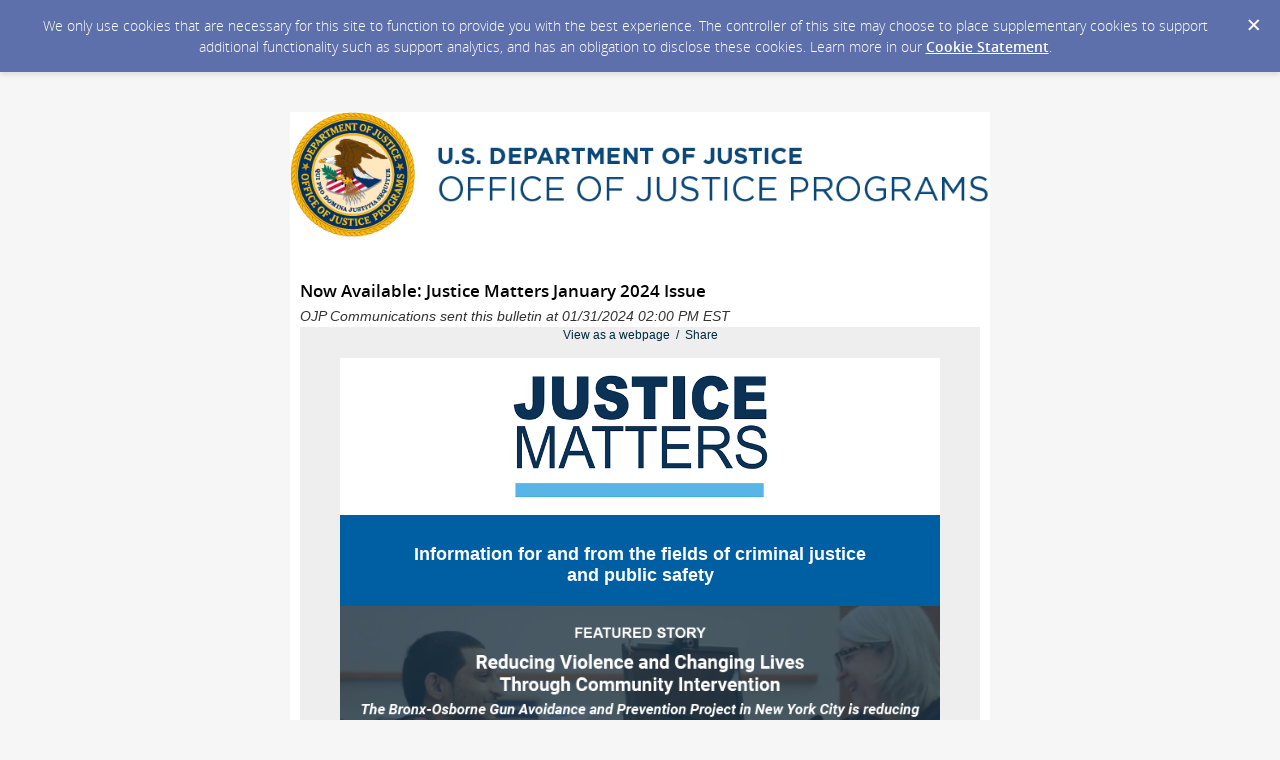

--- FILE ---
content_type: text/html; charset=utf-8
request_url: https://content.govdelivery.com/accounts/USDOJOJP_COMMS/bulletins/385f21d
body_size: 8553
content:
<!DOCTYPE html PUBLIC "-//W3C//DTD XHTML 1.0 Transitional//EN" "http://www.w3.org/TR/xhtml1/DTD/xhtml1-transitional.dtd">
<html lang='en' xml:lang='en' xmlns='http://www.w3.org/1999/xhtml'>
<head>
<title>
Now Available: Justice Matters January 2024 Issue

</title>
<link rel="shortcut icon" type="image/x-icon" href="https://content.govdelivery.com/assets/favicon-5157a809024b7dd3d618037af637e21a7603480a4a045b7714038e6fe99c5698.ico" />
<link href='https://content.govdelivery.com/accounts/USDOJOJP_COMMS/bulletins/385f21d' rel='canonical' />
<meta content='text/html; charset=UTF-8' />
<meta content='width=device-width, initial-scale=1.0' name='viewport' />
<meta content='telephone=no' name='format-detection' />
<meta content='Now Available: Justice Matters January 2024 Issue' property='og:title' />
<meta content='article' property='og:type' />
<meta content='OJP Communications' property='og:site_name' />
<meta content='210315575371' property='fb:app_id' />

<link rel="stylesheet" media="screen" href="https://content.govdelivery.com/assets/subscriber-dd0f7ed22f27c2331fabc141fdcfdcedc785de95a5ec61accaa0180d2471bd01.css" />
<link rel="stylesheet" media="screen" href="https://content.govdelivery.com/accounts/USDOJOJP_COMMS/style.css?v=1423094634" />
<script src="https://content.govdelivery.com/assets/Public-7afc95856fc164efa8e4ec6d13aafeb589d0db33fa242a5e020fc9d3c5a3be3b.js"></script>
<script src="https://content.govdelivery.com/assets/controller_manifests/AccountBulletins-657e7a53ede15079b709228c79ffad2c1791c5dc6e49790f05ab8a18a96b9bc8.js"></script>

<meta name="viewport" content="initial-scale=1.0">
<meta name="format-detection" content="telephone=no">
<!--[if (gte mso 9)|(IE)]>
  <style type="text/css">
      table {border-collapse: collapse;}
  </style>
  <![endif]-->
<style type="text/css">
  /* Make columns expand to 100% on small screens */
  @media only screen and (max-width: 480px) {
    .abe-column-block {
      min-width: 100%;
    }
  }
  /* Disables Apple clients adding blue color and underline to links and other text */
  a[x-apple-data-detectors] {
    color: inherit !important;
    text-decoration: none !important;
    font-size: inherit !important;
    font-family: inherit !important;
    font-weight: inherit !important;
    line-height: inherit !important;
  }
</style>


</head>
<body id='shared_bulletin' style='margin:0;padding:0;margin:0;padding:0;width:100% !important;'>
<a id='gd_top' name='gd_top'></a>

<div class='wide' id='page_margins'>
<main id='page'>
<article>
<div class='account_banner'>
<div class='qs_banner'>
<a href='https://ojp.gov/' rel='noopener noreferrer' target='_blank'>
<img alt='Office of Justice Programs' src='/system/images/97958/original/OJPseal_lockup_Gotham_color.png?1710871290' />
</a>
</div>

</div>
<div class='bulletin_display' id='bulletin_content'>
<h1 class='bulletin_subject'>Now Available: Justice Matters January 2024 Issue</h1>
<span class='dateline rs_skip'>OJP Communications sent this bulletin at 01/31/2024 02:00 PM EST</span>
<div class='bulletin_header rs_skip' id='bulletin_header'></div>
<div class='bulletin_body' id='bulletin_body'><table width="100%" cellpadding="0" cellspacing="0" border="0" align="center" class="gd_tbl_wrap"><tr><td style="background-color: #EEEEEE; margin: 0; padding: 0; width: 100% !important" bgcolor="#EEEEEE">
<table id="flexible-abe-main-table" width="100%" align="center" border="0" cellpadding="0" cellspacing="0" style="-webkit-text-size-adjust: 100%; -ms-text-size-adjust: 100%; border-spacing: 0; mso-table-lspace: 0pt; mso-table-rspace: 0pt; padding-top: 20px; padding-bottom: 20px;">
  <tr>
    <td style="-webkit-text-size-adjust: 100%; -ms-text-size-adjust: 100%; mso-table-lspace: 0pt; mso-table-rspace: 0pt;"></td>
    <!-- centered column -->
    <td style="-webkit-text-size-adjust: 100%; -ms-text-size-adjust: 100%; mso-table-lspace: 0pt; mso-table-rspace: 0pt;">
<!--[if (gte mso 9)|(IE)]>
  <table width="600" align="center" border="0" cellpadding="0" cellspacing="0">
    <tr>
      <td>
<![endif]-->
<div class="abe-section-block" data-block-type="FancyBlockSection" data-block-id="107739237">
  <table class="abe-section-table" width="100%" align="center" border="0" cellpadding="0" cellspacing="0" role="presentation" style="max-width: 600px; -webkit-text-size-adjust: 100%; -ms-text-size-adjust: 100%; border-spacing: 0; mso-table-lspace: 0pt; mso-table-rspace: 0pt;">
    <tr id="abe-section-row-e2d7f2d2-2f06-472f-bb6b-5660c80b681e" class="abe-section-row" style="background-color: #EEEEEE;" bgcolor="#EEEEEE">
      <td style="text-align: center; vertical-align: top; font-size: 0; -webkit-text-size-adjust: 100%; -ms-text-size-adjust: 100%; mso-table-lspace: 0pt; mso-table-rspace: 0pt;" align="center" valign="top">
        <!--[if (gte mso 9)|(IE)]>
  <table width="100%" align="center" border="0" cellpadding="0" cellspacing="0" style="-webkit-text-size-adjust: 100%; -ms-text-size-adjust: 100%; border-spacing: 0; mso-table-lspace: 0pt; mso-table-rspace: 0pt;">
    <tr>
<![endif]-->
<!--[if (gte mso 9)|(IE)]>
  <td width="600" valign="top" id="abe-column-block-dbb669c5-486d-40fc-8abd-a20122f95716-outlook-only" class="abe-column-block-outlook-only" style="-webkit-text-size-adjust: 100%; -ms-text-size-adjust: 100%; mso-table-lspace: 0pt; mso-table-rspace: 0pt;">
<![endif]-->
<div id="abe-column-block-dbb669c5-486d-40fc-8abd-a20122f95716" class="abe-column-block" data-block-type="FancyBlockColumn" data-block-id="107739238" style="width: 100%; box-sizing: border-box; display: inline-block; font-size: 16px; vertical-align: top;">
  <table width="100%" align="center" border="0" cellpadding="0" cellspacing="0" role="presentation" style="table-layout: fixed; overflow-wrap: break-word; word-wrap: break-word; text-align: left; -webkit-text-size-adjust: 100%; -ms-text-size-adjust: 100%; border-spacing: 0; mso-table-lspace: 0pt; mso-table-rspace: 0pt;">
    <tr>
      <td class="abe-column-block-padding" id="abe-column-block-dbb669c5-486d-40fc-8abd-a20122f95716-padding" style="-webkit-text-size-adjust: 100%; -ms-text-size-adjust: 100%; mso-table-lspace: 0pt; mso-table-rspace: 0pt; padding: 0px 15px 15px;"><p style="-webkit-text-size-adjust: 100%; -ms-text-size-adjust: 100%; line-height: 1.4; color: #002d3f; font-size: 12px; text-align: center; font-family: arial, helvetica, sans-serif; margin: 0 0 0px;" align="center"><a href="https://content.govdelivery.com/accounts/USDOJOJP_COMMS/bulletins/385f21d" target="_blank" rel="noopener" style="-webkit-text-size-adjust: 100%; -ms-text-size-adjust: 100%; color: #002d3f;">View as a webpage  /  Share</a></p></td>
    </tr>
  </table>
</div>
<!--[if (gte mso 9)|(IE)]>
  </td>
<![endif]-->
<!--[if (gte mso 9)|(IE)]>
  </tr>
  </table>
<![endif]-->
      </td>
    </tr>
  </table>
</div>
<!--[if (gte mso 9)|(IE)]>
      </td>
    </tr>
  </table>
<![endif]-->
<!--[if (gte mso 9)|(IE)]>
  <table width="600" align="center" border="0" cellpadding="0" cellspacing="0">
    <tr>
      <td>
<![endif]-->
<div class="abe-section-block" data-block-type="FancyBlockSection" data-block-id="107739400">
  <table class="abe-section-table" width="100%" align="center" border="0" cellpadding="0" cellspacing="0" role="presentation" style="max-width: 600px; -webkit-text-size-adjust: 100%; -ms-text-size-adjust: 100%; border-spacing: 0; mso-table-lspace: 0pt; mso-table-rspace: 0pt;">
    <tr id="abe-section-row-a0bab328-4e4b-4f0e-b5cf-f005ba8d140a" class="abe-section-row" style="background-color: #FFFFFF;" bgcolor="#FFFFFF">
      <td style="text-align: center; vertical-align: top; font-size: 0; -webkit-text-size-adjust: 100%; -ms-text-size-adjust: 100%; mso-table-lspace: 0pt; mso-table-rspace: 0pt;" align="center" valign="top">
        <!--[if (gte mso 9)|(IE)]>
  <table width="100%" align="center" border="0" cellpadding="0" cellspacing="0" style="-webkit-text-size-adjust: 100%; -ms-text-size-adjust: 100%; border-spacing: 0; mso-table-lspace: 0pt; mso-table-rspace: 0pt;">
    <tr>
<![endif]-->
<!--[if (gte mso 9)|(IE)]>
  <td width="600" valign="top" id="abe-column-block-a94a1417-5abc-4698-b730-47a3927cb41b-outlook-only" class="abe-column-block-outlook-only" style="-webkit-text-size-adjust: 100%; -ms-text-size-adjust: 100%; mso-table-lspace: 0pt; mso-table-rspace: 0pt;">
<![endif]-->
<div id="abe-column-block-a94a1417-5abc-4698-b730-47a3927cb41b" class="abe-column-block" data-block-type="FancyBlockColumn" data-block-id="107739401" style="width: 100%; box-sizing: border-box; display: inline-block; font-size: 16px; vertical-align: top;">
  <table width="100%" align="center" border="0" cellpadding="0" cellspacing="0" role="presentation" style="table-layout: fixed; overflow-wrap: break-word; word-wrap: break-word; text-align: left; -webkit-text-size-adjust: 100%; -ms-text-size-adjust: 100%; border-spacing: 0; mso-table-lspace: 0pt; mso-table-rspace: 0pt;">
    <tr>
      <td class="abe-column-block-padding" id="abe-column-block-a94a1417-5abc-4698-b730-47a3927cb41b-padding" style="-webkit-text-size-adjust: 100%; -ms-text-size-adjust: 100%; mso-table-lspace: 0pt; mso-table-rspace: 0pt; padding: 0px;"><table width="100%" border="0" cellspacing="0" cellpadding="0" style="-webkit-text-size-adjust: 100%; -ms-text-size-adjust: 100%; border-spacing: 0; mso-table-lspace: 0pt; mso-table-rspace: 0pt;"><tr><td align="center" style="-webkit-text-size-adjust: 100%; -ms-text-size-adjust: 100%; mso-table-lspace: 0pt; mso-table-rspace: 0pt;"><img class="govd_template_image" src="https://content.govdelivery.com/attachments/fancy_images/USDOJOJP_COMMS/2023/07/7920575/jm_original.png" style="width: 600px; height: auto; -ms-interpolation-mode: bicubic; line-height: 1; outline: none; text-decoration: none; max-width: 100%; border: none;" alt="Justice Matters" width="600" height="157"></td></tr></table></td>
    </tr>
  </table>
</div>
<!--[if (gte mso 9)|(IE)]>
  </td>
<![endif]-->
<!--[if (gte mso 9)|(IE)]>
  </tr>
  </table>
<![endif]-->
      </td>
    </tr>
  </table>
</div>
<!--[if (gte mso 9)|(IE)]>
      </td>
    </tr>
  </table>
<![endif]-->
<!--[if (gte mso 9)|(IE)]>
  <table width="600" align="center" border="0" cellpadding="0" cellspacing="0">
    <tr>
      <td>
<![endif]-->
<div class="abe-section-block" data-block-type="FancyBlockSection" data-block-id="107739403">
  <table class="abe-section-table" width="100%" align="center" border="0" cellpadding="0" cellspacing="0" role="presentation" style="max-width: 600px; -webkit-text-size-adjust: 100%; -ms-text-size-adjust: 100%; border-spacing: 0; mso-table-lspace: 0pt; mso-table-rspace: 0pt;">
    <tr id="abe-section-row-b4df73f4-3560-451e-83af-96f851505009" class="abe-section-row" style="background-color: #FFFFFF;" bgcolor="#FFFFFF">
      <td style="text-align: center; vertical-align: top; font-size: 0; -webkit-text-size-adjust: 100%; -ms-text-size-adjust: 100%; mso-table-lspace: 0pt; mso-table-rspace: 0pt;" align="center" valign="top">
        <!--[if (gte mso 9)|(IE)]>
  <table width="100%" align="center" border="0" cellpadding="0" cellspacing="0" style="-webkit-text-size-adjust: 100%; -ms-text-size-adjust: 100%; border-spacing: 0; mso-table-lspace: 0pt; mso-table-rspace: 0pt;">
    <tr>
<![endif]-->
<!--[if (gte mso 9)|(IE)]>
  <td width="600" valign="top" id="abe-column-block-6184ddf8-9947-43bd-b35a-8d5f24ede449-outlook-only" class="abe-column-block-outlook-only" style="-webkit-text-size-adjust: 100%; -ms-text-size-adjust: 100%; mso-table-lspace: 0pt; mso-table-rspace: 0pt; background-color: #005ea2;" bgcolor="#005ea2">
<![endif]-->
<div id="abe-column-block-6184ddf8-9947-43bd-b35a-8d5f24ede449" class="abe-column-block" data-block-type="FancyBlockColumn" data-block-id="107739404" style="width: 100%; box-sizing: border-box; display: inline-block; font-size: 16px; vertical-align: top; background-color: #005ea2;">
  <table width="100%" align="center" border="0" cellpadding="0" cellspacing="0" role="presentation" style="table-layout: fixed; overflow-wrap: break-word; word-wrap: break-word; text-align: left; -webkit-text-size-adjust: 100%; -ms-text-size-adjust: 100%; border-spacing: 0; mso-table-lspace: 0pt; mso-table-rspace: 0pt;">
    <tr>
      <td class="abe-column-block-padding" id="abe-column-block-6184ddf8-9947-43bd-b35a-8d5f24ede449-padding" style="-webkit-text-size-adjust: 100%; -ms-text-size-adjust: 100%; mso-table-lspace: 0pt; mso-table-rspace: 0pt; padding: 20px;"><h1 style="text-align: center; line-height: 1.2; color: #ffffff; font-size: 18px; font-family: arial, helvetica, sans-serif; margin: 0 0 0px;" align="center">Information for and from the fields of criminal justice <br>and public safety</h1></td>
    </tr>
  </table>
</div>
<!--[if (gte mso 9)|(IE)]>
  </td>
<![endif]-->
<!--[if (gte mso 9)|(IE)]>
  </tr>
  </table>
<![endif]-->
      </td>
    </tr>
  </table>
</div>
<!--[if (gte mso 9)|(IE)]>
      </td>
    </tr>
  </table>
<![endif]-->
<!--[if (gte mso 9)|(IE)]>
  <table width="600" align="center" border="0" cellpadding="0" cellspacing="0">
    <tr>
      <td>
<![endif]-->
<div class="abe-section-block" data-block-type="FancyBlockSection" data-block-id="107739406">
  <table class="abe-section-table" width="100%" align="center" border="0" cellpadding="0" cellspacing="0" role="presentation" style="max-width: 600px; -webkit-text-size-adjust: 100%; -ms-text-size-adjust: 100%; border-spacing: 0; mso-table-lspace: 0pt; mso-table-rspace: 0pt;">
    <tr id="abe-section-row-e94bfd19-57a7-43d0-927e-661768dc4b4b" class="abe-section-row" style="background-color: #FFFFFF;" bgcolor="#FFFFFF">
      <td style="text-align: center; vertical-align: top; font-size: 0; -webkit-text-size-adjust: 100%; -ms-text-size-adjust: 100%; mso-table-lspace: 0pt; mso-table-rspace: 0pt;" align="center" valign="top">
        <!--[if (gte mso 9)|(IE)]>
  <table width="100%" align="center" border="0" cellpadding="0" cellspacing="0" style="-webkit-text-size-adjust: 100%; -ms-text-size-adjust: 100%; border-spacing: 0; mso-table-lspace: 0pt; mso-table-rspace: 0pt;">
    <tr>
<![endif]-->
<!--[if (gte mso 9)|(IE)]>
  <td width="600" valign="top" id="abe-column-block-dd08a740-80a4-45bb-abe4-dbb1dc59ad1c-outlook-only" class="abe-column-block-outlook-only" style="-webkit-text-size-adjust: 100%; -ms-text-size-adjust: 100%; mso-table-lspace: 0pt; mso-table-rspace: 0pt;">
<![endif]-->
<div id="abe-column-block-dd08a740-80a4-45bb-abe4-dbb1dc59ad1c" class="abe-column-block" data-block-type="FancyBlockColumn" data-block-id="107739407" style="width: 100%; box-sizing: border-box; display: inline-block; font-size: 16px; vertical-align: top;">
  <table width="100%" align="center" border="0" cellpadding="0" cellspacing="0" role="presentation" style="table-layout: fixed; overflow-wrap: break-word; word-wrap: break-word; text-align: left; -webkit-text-size-adjust: 100%; -ms-text-size-adjust: 100%; border-spacing: 0; mso-table-lspace: 0pt; mso-table-rspace: 0pt;">
    <tr>
      <td class="abe-column-block-padding" id="abe-column-block-dd08a740-80a4-45bb-abe4-dbb1dc59ad1c-padding" style="-webkit-text-size-adjust: 100%; -ms-text-size-adjust: 100%; mso-table-lspace: 0pt; mso-table-rspace: 0pt; padding: 0px 0px 30px;"><a href="https://bja.ojp.gov/news/feature-stories/reducing-violence-and-changing-lives-through-community-intervention?utm_campaign=justice_matters_newsletter&amp;utm_content=jan_2024&amp;utm_medium=email&amp;utm_source=govdelivery" target="_blank" rel="noopener noreferrer" style="-webkit-text-size-adjust: 100%; -ms-text-size-adjust: 100%;"><img class="govd_template_image" src="https://content.govdelivery.com/attachments/fancy_images/USDOJOJP_COMMS/2024/01/8853682/news-feature-story-updated_original.png" style="width: 600px; height: auto; -ms-interpolation-mode: bicubic; line-height: 1; outline: none; text-decoration: none; max-width: 100%; border: none;" alt="New Feature Stoy: Reducing violence and Changing lives through community intervention" width="600" height="219"></a></td>
    </tr>
  </table>
</div>
<!--[if (gte mso 9)|(IE)]>
  </td>
<![endif]-->
<!--[if (gte mso 9)|(IE)]>
  </tr>
  </table>
<![endif]-->
      </td>
    </tr>
  </table>
</div>
<!--[if (gte mso 9)|(IE)]>
      </td>
    </tr>
  </table>
<![endif]-->
<!--[if (gte mso 9)|(IE)]>
  <table width="600" align="center" border="0" cellpadding="0" cellspacing="0">
    <tr>
      <td>
<![endif]-->
<div class="abe-section-block" data-block-type="FancyBlockSection" data-block-id="107739409">
  <table class="abe-section-table" width="100%" align="center" border="0" cellpadding="0" cellspacing="0" role="presentation" style="max-width: 600px; -webkit-text-size-adjust: 100%; -ms-text-size-adjust: 100%; border-spacing: 0; mso-table-lspace: 0pt; mso-table-rspace: 0pt;">
    <tr id="abe-section-row-cb8ce24a-63f6-413e-bdcb-6d8c7cfc7a63" class="abe-section-row" style="background-color: #FFFFFF;" bgcolor="#FFFFFF">
      <td style="text-align: center; vertical-align: top; font-size: 0; -webkit-text-size-adjust: 100%; -ms-text-size-adjust: 100%; mso-table-lspace: 0pt; mso-table-rspace: 0pt;" align="center" valign="top">
        <!--[if (gte mso 9)|(IE)]>
  <table width="100%" align="center" border="0" cellpadding="0" cellspacing="0" style="-webkit-text-size-adjust: 100%; -ms-text-size-adjust: 100%; border-spacing: 0; mso-table-lspace: 0pt; mso-table-rspace: 0pt;">
    <tr>
<![endif]-->
<!--[if (gte mso 9)|(IE)]>
  <td width="300" valign="top" id="abe-column-block-8581d3b1-a7f1-47c3-8f23-f257ce1847a4-outlook-only" class="abe-column-block-outlook-only" style="-webkit-text-size-adjust: 100%; -ms-text-size-adjust: 100%; mso-table-lspace: 0pt; mso-table-rspace: 0pt;">
<![endif]-->
<div id="abe-column-block-8581d3b1-a7f1-47c3-8f23-f257ce1847a4" class="abe-column-block" data-block-type="FancyBlockColumn" data-block-id="107739410" style="width: 300px; box-sizing: border-box; display: inline-block; font-size: 16px; vertical-align: top;">
  <table width="100%" align="center" border="0" cellpadding="0" cellspacing="0" role="presentation" style="table-layout: fixed; overflow-wrap: break-word; word-wrap: break-word; text-align: left; -webkit-text-size-adjust: 100%; -ms-text-size-adjust: 100%; border-spacing: 0; mso-table-lspace: 0pt; mso-table-rspace: 0pt;">
    <tr>
      <td class="abe-column-block-padding" id="abe-column-block-8581d3b1-a7f1-47c3-8f23-f257ce1847a4-padding" style="-webkit-text-size-adjust: 100%; -ms-text-size-adjust: 100%; mso-table-lspace: 0pt; mso-table-rspace: 0pt; padding: 20px;">
<h1 style="line-height: 1.2; font-family: arial, helvetica, sans-serif; font-size: 14px; color: #000000; text-align: left; margin: 0 0 0px;" align="left">FROM THE DESK OF BJA</h1>
<p style="-webkit-text-size-adjust: 100%; -ms-text-size-adjust: 100%; line-height: 1.4; font-family: arial, helvetica, sans-serif; font-size: 12px; color: #000000; text-align: left; margin: 0 0 10px;" align="left"> </p>
<table class="gd_combo_table" width="100%" border="0" cellpadding="0" cellspacing="0" style="-webkit-text-size-adjust: 100%; -ms-text-size-adjust: 100%; border-spacing: 0; mso-table-lspace: 0pt; mso-table-rspace: 0pt; table-layout: fixed; overflow-wrap: break-word;">
  <tr style="vertical-align: top;">
    <td style="-webkit-text-size-adjust: 100%; -ms-text-size-adjust: 100%; mso-table-lspace: 0pt; mso-table-rspace: 0pt;">
      <img class="govd_template_image" src="https://content.govdelivery.com/attachments/fancy_images/USDOJOJP_COMMS/2024/01/8845945/news-browning_original.png" style="width: 75px; height: auto; float: right; -ms-interpolation-mode: bicubic; line-height: 1; outline: none; text-decoration: none; max-width: 100%; border: none;" alt="BJA Staff - Browning" width="75" height="72" align="right" hspace="7">
      <p style="-webkit-text-size-adjust: 100%; -ms-text-size-adjust: 100%; line-height: 1.4; font-family: arial, helvetica, sans-serif; font-size: 12px; color: #000000; text-align: left; margin: 0 0 10px;" align="left">Providing support for community violence intervention programs that contribute to the reduction and prevention of future community-based violence is a priority for the Bureau of Justice Assistance and the Office of Justice Programs.</p>
    </td>
  </tr>
</table>
<table class="govd_button" width="100%" border="0" cellpadding="0" cellspacing="0" style="-webkit-text-size-adjust: 100%; -ms-text-size-adjust: 100%; border-spacing: 0; mso-table-lspace: 0pt; mso-table-rspace: 0pt;"><tbody><tr><td style="-webkit-text-size-adjust: 100%; -ms-text-size-adjust: 100%; mso-table-lspace: 0pt; mso-table-rspace: 0pt; padding-top: 1em; padding-bottom: 10px;"><table border="0" cellpadding="0" cellspacing="0" style="float: left; -webkit-text-size-adjust: 100%; -ms-text-size-adjust: 100%; border-spacing: 0; mso-table-lspace: 0pt; mso-table-rspace: 0pt;" align="left"><tbody><tr><td class="govd_button" style="-webkit-text-size-adjust: 100%; -ms-text-size-adjust: 100%; mso-table-lspace: 0pt; mso-table-rspace: 0pt; background-color: #face00; border-radius: 0px; text-align: center; display: inline-block; overflow-wrap: break-word; word-wrap: break-word; -ms-word-break: break-all; word-break: break-word; padding: 10px 20px; border: none;" align="center" bgcolor="#face00"><a href="https://bja.ojp.gov/news/justice-matters/desk-bja-january-2024?utm_campaign=justice_matters_newsletter&amp;utm_content=jan_2024&amp;utm_medium=email&amp;utm_source=govdelivery" target="_blank" rel="noopener noreferrer" style="-webkit-text-size-adjust: 100%; -ms-text-size-adjust: 100%; text-decoration: none !important;"><strong style="font-family: arial, helvetica, sans-serif; font-size: 12px; color: #000000; text-decoration: none;">Learn More</strong></a></td></tr></tbody></table></td></tr></tbody></table>
</td>
    </tr>
  </table>
</div>
<!--[if (gte mso 9)|(IE)]>
  </td>
<![endif]-->
<!--[if (gte mso 9)|(IE)]>
  <td width="300" valign="top" id="abe-column-block-6d12fd4b-6dc7-4169-9ecc-c29f8a02e222-outlook-only" class="abe-column-block-outlook-only" style="-webkit-text-size-adjust: 100%; -ms-text-size-adjust: 100%; mso-table-lspace: 0pt; mso-table-rspace: 0pt; background-color: #002d3f;" bgcolor="#002d3f">
<![endif]-->
<div id="abe-column-block-6d12fd4b-6dc7-4169-9ecc-c29f8a02e222" class="abe-column-block" data-block-type="FancyBlockColumn" data-block-id="107739414" style="width: 300px; box-sizing: border-box; display: inline-block; font-size: 16px; vertical-align: top; background-color: #002d3f;">
  <table width="100%" align="center" border="0" cellpadding="0" cellspacing="0" role="presentation" style="table-layout: fixed; overflow-wrap: break-word; word-wrap: break-word; text-align: left; -webkit-text-size-adjust: 100%; -ms-text-size-adjust: 100%; border-spacing: 0; mso-table-lspace: 0pt; mso-table-rspace: 0pt;">
    <tr>
      <td class="abe-column-block-padding" id="abe-column-block-6d12fd4b-6dc7-4169-9ecc-c29f8a02e222-padding" style="-webkit-text-size-adjust: 100%; -ms-text-size-adjust: 100%; mso-table-lspace: 0pt; mso-table-rspace: 0pt; padding: 20px;">
<h1 style="line-height: 1.2; color: #ffffff; font-family: arial, helvetica, sans-serif; font-size: 14px; text-align: left; margin: 0 0 0px;" align="left">SUCCESS SPOTLIGHT</h1>
<h2 style="line-height: 1.2; color: #ffffff; font-family: arial, helvetica, sans-serif; font-size: 18px; text-align: left; margin: 0 0 2px;" align="left"> </h2>
<h2 style="line-height: 1.2; color: #ffffff; font-family: arial, helvetica, sans-serif; font-size: 18px; text-align: left; margin: 0 0 2px;" align="left">Breaking the Cycle of Violence One Neighborhood at a Time   </h2>
<p style="-webkit-text-size-adjust: 100%; -ms-text-size-adjust: 100%; line-height: 1.4; color: #ffffff; font-family: arial, helvetica, sans-serif; font-size: 12px; text-align: left; margin: 0 0 10px;" align="left">Peace For DC employs community-based violence intervention workers who provide resources and new opportunities for high-risk individuals in Washington, D.C. neighborhoods experiencing gun violence. </p>
<table class="govd_button" width="100%" border="0" cellpadding="0" cellspacing="0" style="-webkit-text-size-adjust: 100%; -ms-text-size-adjust: 100%; border-spacing: 0; mso-table-lspace: 0pt; mso-table-rspace: 0pt;"><tbody><tr><td style="-webkit-text-size-adjust: 100%; -ms-text-size-adjust: 100%; mso-table-lspace: 0pt; mso-table-rspace: 0pt; padding-bottom: 0px;"><table border="0" cellpadding="0" cellspacing="0" style="float: left; -webkit-text-size-adjust: 100%; -ms-text-size-adjust: 100%; border-spacing: 0; mso-table-lspace: 0pt; mso-table-rspace: 0pt;" align="left"><tbody><tr><td class="govd_button" style="-webkit-text-size-adjust: 100%; -ms-text-size-adjust: 100%; mso-table-lspace: 0pt; mso-table-rspace: 0pt; background-color: #face00; border-radius: 0px; text-align: center; display: inline-block; overflow-wrap: break-word; word-wrap: break-word; -ms-word-break: break-all; word-break: break-word; padding: 10px 20px; border: none;" align="center" bgcolor="#face00"><a href="https://bja.ojp.gov/news/success-spotlight/breaking-cycle-violence-one-neighborhood-time?utm_campaign=justice_matters_newsletter&amp;utm_content=jan_2024&amp;utm_medium=email&amp;utm_source=govdelivery" target="_blank" rel="noopener noreferrer" style="-webkit-text-size-adjust: 100%; -ms-text-size-adjust: 100%; text-decoration: none !important;"><strong style="font-family: arial, helvetica, sans-serif; font-size: 12px; color: #000000; text-decoration: none;">Learn More</strong></a></td></tr></tbody></table></td></tr></tbody></table>
</td>
    </tr>
  </table>
</div>
<!--[if (gte mso 9)|(IE)]>
  </td>
<![endif]-->
<!--[if (gte mso 9)|(IE)]>
  </tr>
  </table>
<![endif]-->
      </td>
    </tr>
  </table>
</div>
<!--[if (gte mso 9)|(IE)]>
      </td>
    </tr>
  </table>
<![endif]-->
<!--[if (gte mso 9)|(IE)]>
  <table width="600" align="center" border="0" cellpadding="0" cellspacing="0">
    <tr>
      <td>
<![endif]-->
<div class="abe-section-block" data-block-type="FancyBlockSection" data-block-id="107739417">
  <table class="abe-section-table" width="100%" align="center" border="0" cellpadding="0" cellspacing="0" role="presentation" style="max-width: 600px; -webkit-text-size-adjust: 100%; -ms-text-size-adjust: 100%; border-spacing: 0; mso-table-lspace: 0pt; mso-table-rspace: 0pt;">
    <tr id="abe-section-row-631d0ce1-174a-4384-a07e-78268c829da2" class="abe-section-row" style="background-color: #FFFFFF;" bgcolor="#FFFFFF">
      <td style="text-align: center; vertical-align: top; font-size: 0; -webkit-text-size-adjust: 100%; -ms-text-size-adjust: 100%; mso-table-lspace: 0pt; mso-table-rspace: 0pt;" align="center" valign="top">
        <!--[if (gte mso 9)|(IE)]>
  <table width="100%" align="center" border="0" cellpadding="0" cellspacing="0" style="-webkit-text-size-adjust: 100%; -ms-text-size-adjust: 100%; border-spacing: 0; mso-table-lspace: 0pt; mso-table-rspace: 0pt;">
    <tr>
<![endif]-->
<!--[if (gte mso 9)|(IE)]>
  <td width="600" valign="top" id="abe-column-block-4f367c17-104f-4af6-8dfd-699debc428df-outlook-only" class="abe-column-block-outlook-only" style="-webkit-text-size-adjust: 100%; -ms-text-size-adjust: 100%; mso-table-lspace: 0pt; mso-table-rspace: 0pt;">
<![endif]-->
<div id="abe-column-block-4f367c17-104f-4af6-8dfd-699debc428df" class="abe-column-block" data-block-type="FancyBlockColumn" data-block-id="107739418" style="width: 100%; box-sizing: border-box; display: inline-block; font-size: 16px; vertical-align: top;">
  <table width="100%" align="center" border="0" cellpadding="0" cellspacing="0" role="presentation" style="table-layout: fixed; overflow-wrap: break-word; word-wrap: break-word; text-align: left; -webkit-text-size-adjust: 100%; -ms-text-size-adjust: 100%; border-spacing: 0; mso-table-lspace: 0pt; mso-table-rspace: 0pt;">
    <tr>
      <td class="abe-column-block-padding" id="abe-column-block-4f367c17-104f-4af6-8dfd-699debc428df-padding" style="-webkit-text-size-adjust: 100%; -ms-text-size-adjust: 100%; mso-table-lspace: 0pt; mso-table-rspace: 0pt; padding: 20px;"><table width="100%" border="0" cellspacing="0" cellpadding="0" style="-webkit-text-size-adjust: 100%; -ms-text-size-adjust: 100%; border-spacing: 0; mso-table-lspace: 0pt; mso-table-rspace: 0pt;"><tr><td align="center" style="-webkit-text-size-adjust: 100%; -ms-text-size-adjust: 100%; mso-table-lspace: 0pt; mso-table-rspace: 0pt;"><img class="govd_template_image" src="https://content.govdelivery.com/attachments/fancy_images/USDOJOJP_COMMS/2023/07/7920566/teed_original.jpg" style="width: 560px; height: auto; -ms-interpolation-mode: bicubic; line-height: 1; outline: none; text-decoration: none; max-width: 100%; border: none;" alt="" width="560" height="6"></td></tr></table></td>
    </tr>
  </table>
</div>
<!--[if (gte mso 9)|(IE)]>
  </td>
<![endif]-->
<!--[if (gte mso 9)|(IE)]>
  </tr>
  </table>
<![endif]-->
      </td>
    </tr>
  </table>
</div>
<!--[if (gte mso 9)|(IE)]>
      </td>
    </tr>
  </table>
<![endif]-->
<!--[if (gte mso 9)|(IE)]>
  <table width="600" align="center" border="0" cellpadding="0" cellspacing="0">
    <tr>
      <td>
<![endif]-->
<div class="abe-section-block" data-block-type="FancyBlockSection" data-block-id="107739420">
  <table class="abe-section-table" width="100%" align="center" border="0" cellpadding="0" cellspacing="0" role="presentation" style="max-width: 600px; -webkit-text-size-adjust: 100%; -ms-text-size-adjust: 100%; border-spacing: 0; mso-table-lspace: 0pt; mso-table-rspace: 0pt;">
    <tr id="abe-section-row-6afd3987-4fd7-41e3-9e04-44b9c4fbe66d" class="abe-section-row" style="background-color: #FFFFFF;" bgcolor="#FFFFFF">
      <td style="text-align: center; vertical-align: top; font-size: 0; -webkit-text-size-adjust: 100%; -ms-text-size-adjust: 100%; mso-table-lspace: 0pt; mso-table-rspace: 0pt;" align="center" valign="top">
        <!--[if (gte mso 9)|(IE)]>
  <table width="100%" align="center" border="0" cellpadding="0" cellspacing="0" style="-webkit-text-size-adjust: 100%; -ms-text-size-adjust: 100%; border-spacing: 0; mso-table-lspace: 0pt; mso-table-rspace: 0pt;">
    <tr>
<![endif]-->
<!--[if (gte mso 9)|(IE)]>
  <td width="600" valign="top" id="abe-column-block-c133d31b-1b83-4b1f-9750-77b15a00b2fb-outlook-only" class="abe-column-block-outlook-only" style="-webkit-text-size-adjust: 100%; -ms-text-size-adjust: 100%; mso-table-lspace: 0pt; mso-table-rspace: 0pt;">
<![endif]-->
<div id="abe-column-block-c133d31b-1b83-4b1f-9750-77b15a00b2fb" class="abe-column-block" data-block-type="FancyBlockColumn" data-block-id="107739421" style="width: 100%; box-sizing: border-box; display: inline-block; font-size: 16px; vertical-align: top;">
  <table width="100%" align="center" border="0" cellpadding="0" cellspacing="0" role="presentation" style="table-layout: fixed; overflow-wrap: break-word; word-wrap: break-word; text-align: left; -webkit-text-size-adjust: 100%; -ms-text-size-adjust: 100%; border-spacing: 0; mso-table-lspace: 0pt; mso-table-rspace: 0pt;">
    <tr>
      <td class="abe-column-block-padding" id="abe-column-block-c133d31b-1b83-4b1f-9750-77b15a00b2fb-padding" style="-webkit-text-size-adjust: 100%; -ms-text-size-adjust: 100%; mso-table-lspace: 0pt; mso-table-rspace: 0pt; padding: 0px 20px 15px;"><h1 style="line-height: 1.2; font-family: arial, helvetica, sans-serif; font-size: 14px; color: #000000; text-align: left; margin: 0 0 0px;" align="left">RESOURCES UPDATE</h1></td>
    </tr>
  </table>
</div>
<!--[if (gte mso 9)|(IE)]>
  </td>
<![endif]-->
<!--[if (gte mso 9)|(IE)]>
  </tr>
  </table>
<![endif]-->
      </td>
    </tr>
  </table>
</div>
<!--[if (gte mso 9)|(IE)]>
      </td>
    </tr>
  </table>
<![endif]-->
<!--[if (gte mso 9)|(IE)]>
  <table width="600" align="center" border="0" cellpadding="0" cellspacing="0">
    <tr>
      <td>
<![endif]-->
<div class="abe-section-block" data-block-type="FancyBlockSection" data-block-id="107739423">
  <table class="abe-section-table" width="100%" align="center" border="0" cellpadding="0" cellspacing="0" role="presentation" style="max-width: 600px; -webkit-text-size-adjust: 100%; -ms-text-size-adjust: 100%; border-spacing: 0; mso-table-lspace: 0pt; mso-table-rspace: 0pt;">
    <tr id="abe-section-row-a47bd666-ee89-4606-b346-970eb4d36645" class="abe-section-row" style="background-color: #FFFFFF;" bgcolor="#FFFFFF">
      <td style="text-align: center; vertical-align: top; font-size: 0; -webkit-text-size-adjust: 100%; -ms-text-size-adjust: 100%; mso-table-lspace: 0pt; mso-table-rspace: 0pt;" align="center" valign="top">
        <!--[if (gte mso 9)|(IE)]>
  <table width="100%" align="center" border="0" cellpadding="0" cellspacing="0" style="-webkit-text-size-adjust: 100%; -ms-text-size-adjust: 100%; border-spacing: 0; mso-table-lspace: 0pt; mso-table-rspace: 0pt;">
    <tr>
<![endif]-->
<!--[if (gte mso 9)|(IE)]>
  <td width="200" valign="top" id="abe-column-block-0997cecd-b56b-4029-8782-1d65136e148b-outlook-only" class="abe-column-block-outlook-only" style="-webkit-text-size-adjust: 100%; -ms-text-size-adjust: 100%; mso-table-lspace: 0pt; mso-table-rspace: 0pt;">
<![endif]-->
<div id="abe-column-block-0997cecd-b56b-4029-8782-1d65136e148b" class="abe-column-block" data-block-type="FancyBlockColumn" data-block-id="107739424" style="width: 200px; box-sizing: border-box; display: inline-block; font-size: 16px; vertical-align: top;">
  <table width="100%" align="center" border="0" cellpadding="0" cellspacing="0" role="presentation" style="table-layout: fixed; overflow-wrap: break-word; word-wrap: break-word; text-align: left; -webkit-text-size-adjust: 100%; -ms-text-size-adjust: 100%; border-spacing: 0; mso-table-lspace: 0pt; mso-table-rspace: 0pt;">
    <tr>
      <td class="abe-column-block-padding" id="abe-column-block-0997cecd-b56b-4029-8782-1d65136e148b-padding" style="-webkit-text-size-adjust: 100%; -ms-text-size-adjust: 100%; mso-table-lspace: 0pt; mso-table-rspace: 0pt; padding: 0px 20px 20px;">
<table width="100%" border="0" cellspacing="0" cellpadding="0" style="-webkit-text-size-adjust: 100%; -ms-text-size-adjust: 100%; border-spacing: 0; mso-table-lspace: 0pt; mso-table-rspace: 0pt;"><tr><td align="center" style="-webkit-text-size-adjust: 100%; -ms-text-size-adjust: 100%; mso-table-lspace: 0pt; mso-table-rspace: 0pt;"><img class="govd_template_image" src="https://content.govdelivery.com/attachments/fancy_images/USDOJOJP_COMMS/2024/01/8851233/news-summit_original.png" style="width: 160px; height: auto; -ms-interpolation-mode: bicubic; line-height: 1; outline: none; text-decoration: none; max-width: 100%; border: none;" alt="Violent Crime Reduction Summit" width="160" height="168"></td></tr></table>
<p style="text-align: center; -webkit-text-size-adjust: 100%; -ms-text-size-adjust: 100%; line-height: 1.4; font-family: arial, helvetica, sans-serif; font-size: 12px; color: #000000; margin: 1em 0 10px;" align="center"><strong>BLOG<br> <a href="https://bja.ojp.gov/news/blog/2023-violent-crime-reduction-summit-innovative-partnerships-protect-public-safety?utm_campaign=justice_matters_newsletter&amp;utm_content=jan_2024&amp;utm_medium=email&amp;utm_source=govdelivery" target="_blank" rel="noopener" style="-webkit-text-size-adjust: 100%; -ms-text-size-adjust: 100%; color: #005999;">The 2023 Violent Crime Reduction Summit: Innovative Partnerships That Protect Public Safety</a></strong></p>
</td>
    </tr>
  </table>
</div>
<!--[if (gte mso 9)|(IE)]>
  </td>
<![endif]-->
<!--[if (gte mso 9)|(IE)]>
  <td width="200" valign="top" id="abe-column-block-e623e983-b5e1-4f1c-b959-1d6b9caf9fe6-outlook-only" class="abe-column-block-outlook-only" style="-webkit-text-size-adjust: 100%; -ms-text-size-adjust: 100%; mso-table-lspace: 0pt; mso-table-rspace: 0pt;">
<![endif]-->
<div id="abe-column-block-e623e983-b5e1-4f1c-b959-1d6b9caf9fe6" class="abe-column-block" data-block-type="FancyBlockColumn" data-block-id="107739427" style="width: 200px; box-sizing: border-box; display: inline-block; font-size: 16px; vertical-align: top;">
  <table width="100%" align="center" border="0" cellpadding="0" cellspacing="0" role="presentation" style="table-layout: fixed; overflow-wrap: break-word; word-wrap: break-word; text-align: left; -webkit-text-size-adjust: 100%; -ms-text-size-adjust: 100%; border-spacing: 0; mso-table-lspace: 0pt; mso-table-rspace: 0pt;">
    <tr>
      <td class="abe-column-block-padding" id="abe-column-block-e623e983-b5e1-4f1c-b959-1d6b9caf9fe6-padding" style="-webkit-text-size-adjust: 100%; -ms-text-size-adjust: 100%; mso-table-lspace: 0pt; mso-table-rspace: 0pt; padding: 0px 20px 20px;">
<table width="100%" border="0" cellspacing="0" cellpadding="0" style="-webkit-text-size-adjust: 100%; -ms-text-size-adjust: 100%; border-spacing: 0; mso-table-lspace: 0pt; mso-table-rspace: 0pt;"><tr><td align="center" style="-webkit-text-size-adjust: 100%; -ms-text-size-adjust: 100%; mso-table-lspace: 0pt; mso-table-rspace: 0pt;"><img class="govd_template_image" src="https://content.govdelivery.com/attachments/fancy_images/USDOJOJP_COMMS/2024/01/8845994/news-resource-b_original.png" style="width: 160px; height: auto; -ms-interpolation-mode: bicubic; line-height: 1; outline: none; text-decoration: none; max-width: 100%; border: none;" alt="BJA Forensics Science" width="160" height="160"></td></tr></table>
<p style="text-align: center; -webkit-text-size-adjust: 100%; -ms-text-size-adjust: 100%; line-height: 1.4; font-family: arial, helvetica, sans-serif; font-size: 12px; color: #000000; margin: 1em 0 10px;" align="center"><strong>PUBLICATION<br><a href="https://bja.ojp.gov/library/publications/list?author=&amp;combine=&amp;field_published_sponsored_value=All&amp;publication_type=93291&amp;series_filter=All&amp;sort_by=field_date_published_value&amp;sort_order=DESC&amp;subtopic=61741&amp;utm_campaign=justice_matters_newsletter&amp;utm_content=jan_2024&amp;utm_medium=email&amp;utm_source=govdelivery#publications-publications-47xb1ma7xaxsicgk" target="_blank" rel="noopener" style="-webkit-text-size-adjust: 100%; -ms-text-size-adjust: 100%; color: #005999;">Forensic Science Fact Sheets Updated</a></strong></p>
</td>
    </tr>
  </table>
</div>
<!--[if (gte mso 9)|(IE)]>
  </td>
<![endif]-->
<!--[if (gte mso 9)|(IE)]>
  <td width="200" valign="top" id="abe-column-block-e9cc705a-62ea-4c34-9688-1e0196d3de09-outlook-only" class="abe-column-block-outlook-only" style="-webkit-text-size-adjust: 100%; -ms-text-size-adjust: 100%; mso-table-lspace: 0pt; mso-table-rspace: 0pt;">
<![endif]-->
<div id="abe-column-block-e9cc705a-62ea-4c34-9688-1e0196d3de09" class="abe-column-block" data-block-type="FancyBlockColumn" data-block-id="107739430" style="width: 200px; box-sizing: border-box; display: inline-block; font-size: 16px; vertical-align: top;">
  <table width="100%" align="center" border="0" cellpadding="0" cellspacing="0" role="presentation" style="table-layout: fixed; overflow-wrap: break-word; word-wrap: break-word; text-align: left; -webkit-text-size-adjust: 100%; -ms-text-size-adjust: 100%; border-spacing: 0; mso-table-lspace: 0pt; mso-table-rspace: 0pt;">
    <tr>
      <td class="abe-column-block-padding" id="abe-column-block-e9cc705a-62ea-4c34-9688-1e0196d3de09-padding" style="-webkit-text-size-adjust: 100%; -ms-text-size-adjust: 100%; mso-table-lspace: 0pt; mso-table-rspace: 0pt; padding: 0px 20px 20px;">
<table width="100%" border="0" cellspacing="0" cellpadding="0" style="-webkit-text-size-adjust: 100%; -ms-text-size-adjust: 100%; border-spacing: 0; mso-table-lspace: 0pt; mso-table-rspace: 0pt;"><tr><td align="center" style="-webkit-text-size-adjust: 100%; -ms-text-size-adjust: 100%; mso-table-lspace: 0pt; mso-table-rspace: 0pt;"><img class="govd_template_image" src="https://content.govdelivery.com/attachments/fancy_images/USDOJOJP_COMMS/2024/01/8913759/jm-calendar_original.png" style="width: 160px; height: auto; -ms-interpolation-mode: bicubic; line-height: 1; outline: none; text-decoration: none; max-width: 100%; border: none;" alt="BJA Events Calendar " width="160" height="160"></td></tr></table>
<p style="text-align: center; -webkit-text-size-adjust: 100%; -ms-text-size-adjust: 100%; line-height: 1.4; font-family: arial, helvetica, sans-serif; font-size: 12px; color: #000000; margin: 1em 0 10px;" align="center"><strong>EVENT<br><a href="https://bja.ojp.gov/events/using-data-prioritize-school-based-cvi-efforts?utm_campaign=justice_matters_newsletter&amp;utm_content=jan_2024&amp;utm_medium=email&amp;utm_source=govdelivery" target="_blank" rel="noopener" style="-webkit-text-size-adjust: 100%; -ms-text-size-adjust: 100%; color: #005999;">STOP Specialized TTA Webinar – Using Data to Prioritize School-Based CVI Efforts - February 16th, 1pm EST</a></strong></p>
</td>
    </tr>
  </table>
</div>
<!--[if (gte mso 9)|(IE)]>
  </td>
<![endif]-->
<!--[if (gte mso 9)|(IE)]>
  </tr>
  </table>
<![endif]-->
      </td>
    </tr>
  </table>
</div>
<!--[if (gte mso 9)|(IE)]>
      </td>
    </tr>
  </table>
<![endif]-->
<!--[if (gte mso 9)|(IE)]>
  <table width="600" align="center" border="0" cellpadding="0" cellspacing="0">
    <tr>
      <td>
<![endif]-->
<div class="abe-section-block" data-block-type="FancyBlockSection" data-block-id="107739433">
  <table class="abe-section-table" width="100%" align="center" border="0" cellpadding="0" cellspacing="0" role="presentation" style="max-width: 600px; -webkit-text-size-adjust: 100%; -ms-text-size-adjust: 100%; border-spacing: 0; mso-table-lspace: 0pt; mso-table-rspace: 0pt;">
    <tr id="abe-section-row-f57ca336-7c3f-46f8-9ad5-793260f0ba80" class="abe-section-row" style="background-color: #FFFFFF;" bgcolor="#FFFFFF">
      <td style="text-align: center; vertical-align: top; font-size: 0; -webkit-text-size-adjust: 100%; -ms-text-size-adjust: 100%; mso-table-lspace: 0pt; mso-table-rspace: 0pt;" align="center" valign="top">
        <!--[if (gte mso 9)|(IE)]>
  <table width="100%" align="center" border="0" cellpadding="0" cellspacing="0" style="-webkit-text-size-adjust: 100%; -ms-text-size-adjust: 100%; border-spacing: 0; mso-table-lspace: 0pt; mso-table-rspace: 0pt;">
    <tr>
<![endif]-->
<!--[if (gte mso 9)|(IE)]>
  <td width="600" valign="top" id="abe-column-block-4f0065d6-8108-4d11-ac92-68e0b6ee0f4d-outlook-only" class="abe-column-block-outlook-only" style="-webkit-text-size-adjust: 100%; -ms-text-size-adjust: 100%; mso-table-lspace: 0pt; mso-table-rspace: 0pt;">
<![endif]-->
<div id="abe-column-block-4f0065d6-8108-4d11-ac92-68e0b6ee0f4d" class="abe-column-block" data-block-type="FancyBlockColumn" data-block-id="107739434" style="width: 100%; box-sizing: border-box; display: inline-block; font-size: 16px; vertical-align: top;">
  <table width="100%" align="center" border="0" cellpadding="0" cellspacing="0" role="presentation" style="table-layout: fixed; overflow-wrap: break-word; word-wrap: break-word; text-align: left; -webkit-text-size-adjust: 100%; -ms-text-size-adjust: 100%; border-spacing: 0; mso-table-lspace: 0pt; mso-table-rspace: 0pt;">
    <tr>
      <td class="abe-column-block-padding" id="abe-column-block-4f0065d6-8108-4d11-ac92-68e0b6ee0f4d-padding" style="-webkit-text-size-adjust: 100%; -ms-text-size-adjust: 100%; mso-table-lspace: 0pt; mso-table-rspace: 0pt; padding: 0px 20px;"><img class="govd_template_image" src="https://content.govdelivery.com/attachments/fancy_images/USDOJOJP_COMMS/2023/07/7920566/teed_original.jpg" style="width: 560px; height: auto; -ms-interpolation-mode: bicubic; line-height: 1; outline: none; text-decoration: none; max-width: 100%; border: none;" alt="" width="560" height="6"></td>
    </tr>
  </table>
</div>
<!--[if (gte mso 9)|(IE)]>
  </td>
<![endif]-->
<!--[if (gte mso 9)|(IE)]>
  </tr>
  </table>
<![endif]-->
      </td>
    </tr>
  </table>
</div>
<!--[if (gte mso 9)|(IE)]>
      </td>
    </tr>
  </table>
<![endif]-->
<!--[if (gte mso 9)|(IE)]>
  <table width="600" align="center" border="0" cellpadding="0" cellspacing="0">
    <tr>
      <td>
<![endif]-->
<div class="abe-section-block" data-block-type="FancyBlockSection" data-block-id="107739436">
  <table class="abe-section-table" width="100%" align="center" border="0" cellpadding="0" cellspacing="0" role="presentation" style="max-width: 600px; -webkit-text-size-adjust: 100%; -ms-text-size-adjust: 100%; border-spacing: 0; mso-table-lspace: 0pt; mso-table-rspace: 0pt;">
    <tr id="abe-section-row-eec62992-c41f-49ca-9c50-bd3e8d1969df" class="abe-section-row" style="background-color: #FFFFFF;" bgcolor="#FFFFFF">
      <td style="text-align: center; vertical-align: top; font-size: 0; -webkit-text-size-adjust: 100%; -ms-text-size-adjust: 100%; mso-table-lspace: 0pt; mso-table-rspace: 0pt;" align="center" valign="top">
        <!--[if (gte mso 9)|(IE)]>
  <table width="100%" align="center" border="0" cellpadding="0" cellspacing="0" style="-webkit-text-size-adjust: 100%; -ms-text-size-adjust: 100%; border-spacing: 0; mso-table-lspace: 0pt; mso-table-rspace: 0pt;">
    <tr>
<![endif]-->
<!--[if (gte mso 9)|(IE)]>
  <td width="600" valign="top" id="abe-column-block-1bf89973-c03c-46dc-9b8c-e2fd340954e6-outlook-only" class="abe-column-block-outlook-only" style="-webkit-text-size-adjust: 100%; -ms-text-size-adjust: 100%; mso-table-lspace: 0pt; mso-table-rspace: 0pt;">
<![endif]-->
<div id="abe-column-block-1bf89973-c03c-46dc-9b8c-e2fd340954e6" class="abe-column-block" data-block-type="FancyBlockColumn" data-block-id="107739437" style="width: 100%; box-sizing: border-box; display: inline-block; font-size: 16px; vertical-align: top;">
  <table width="100%" align="center" border="0" cellpadding="0" cellspacing="0" role="presentation" style="table-layout: fixed; overflow-wrap: break-word; word-wrap: break-word; text-align: left; -webkit-text-size-adjust: 100%; -ms-text-size-adjust: 100%; border-spacing: 0; mso-table-lspace: 0pt; mso-table-rspace: 0pt;">
    <tr>
      <td class="abe-column-block-padding" id="abe-column-block-1bf89973-c03c-46dc-9b8c-e2fd340954e6-padding" style="-webkit-text-size-adjust: 100%; -ms-text-size-adjust: 100%; mso-table-lspace: 0pt; mso-table-rspace: 0pt; padding: 20px;"><h1 style="line-height: 1.2; font-family: arial, helvetica, sans-serif; font-size: 14px; color: #000000; text-align: left; margin: 0 0 0px;" align="left">IN CASE YOU MISSED IT</h1></td>
    </tr>
  </table>
</div>
<!--[if (gte mso 9)|(IE)]>
  </td>
<![endif]-->
<!--[if (gte mso 9)|(IE)]>
  </tr>
  </table>
<![endif]-->
      </td>
    </tr>
  </table>
</div>
<!--[if (gte mso 9)|(IE)]>
      </td>
    </tr>
  </table>
<![endif]-->
<!--[if (gte mso 9)|(IE)]>
  <table width="600" align="center" border="0" cellpadding="0" cellspacing="0">
    <tr>
      <td>
<![endif]-->
<div class="abe-section-block" data-block-type="FancyBlockSection" data-block-id="107739439">
  <table class="abe-section-table" width="100%" align="center" border="0" cellpadding="0" cellspacing="0" role="presentation" style="max-width: 600px; -webkit-text-size-adjust: 100%; -ms-text-size-adjust: 100%; border-spacing: 0; mso-table-lspace: 0pt; mso-table-rspace: 0pt;">
    <tr id="abe-section-row-1c27ce51-1ebe-4e48-842a-33f4c472ee8a" class="abe-section-row" style="background-color: #FFFFFF;" bgcolor="#FFFFFF">
      <td style="text-align: center; vertical-align: top; font-size: 0; -webkit-text-size-adjust: 100%; -ms-text-size-adjust: 100%; mso-table-lspace: 0pt; mso-table-rspace: 0pt;" align="center" valign="top">
        <!--[if (gte mso 9)|(IE)]>
  <table width="100%" align="center" border="0" cellpadding="0" cellspacing="0" style="-webkit-text-size-adjust: 100%; -ms-text-size-adjust: 100%; border-spacing: 0; mso-table-lspace: 0pt; mso-table-rspace: 0pt;">
    <tr>
<![endif]-->
<!--[if (gte mso 9)|(IE)]>
  <td width="200" valign="top" id="abe-column-block-ff4d84f2-15d4-4671-b882-88c040b0e49d-outlook-only" class="abe-column-block-outlook-only" style="-webkit-text-size-adjust: 100%; -ms-text-size-adjust: 100%; mso-table-lspace: 0pt; mso-table-rspace: 0pt;">
<![endif]-->
<div id="abe-column-block-ff4d84f2-15d4-4671-b882-88c040b0e49d" class="abe-column-block" data-block-type="FancyBlockColumn" data-block-id="107739440" style="width: 200px; box-sizing: border-box; display: inline-block; font-size: 16px; vertical-align: top;">
  <table width="100%" align="center" border="0" cellpadding="0" cellspacing="0" role="presentation" style="table-layout: fixed; overflow-wrap: break-word; word-wrap: break-word; text-align: left; -webkit-text-size-adjust: 100%; -ms-text-size-adjust: 100%; border-spacing: 0; mso-table-lspace: 0pt; mso-table-rspace: 0pt;">
    <tr>
      <td class="abe-column-block-padding" id="abe-column-block-ff4d84f2-15d4-4671-b882-88c040b0e49d-padding" style="-webkit-text-size-adjust: 100%; -ms-text-size-adjust: 100%; mso-table-lspace: 0pt; mso-table-rspace: 0pt; padding: 0px 20px 20px;"><img class="govd_template_image" src="https://content.govdelivery.com/attachments/fancy_images/USDOJOJP_COMMS/2024/01/8845931/news-icymi-new_original.png" style="width: 160px; height: auto; -ms-interpolation-mode: bicubic; line-height: 1; outline: none; text-decoration: none; max-width: 100%; border: none;" alt="New BJA Job Opportunities " width="160" height="168"></td>
    </tr>
  </table>
</div>
<!--[if (gte mso 9)|(IE)]>
  </td>
<![endif]-->
<!--[if (gte mso 9)|(IE)]>
  <td width="400" valign="top" id="abe-column-block-34fe8d19-f06b-4197-a3f9-9c06a8387572-outlook-only" class="abe-column-block-outlook-only" style="-webkit-text-size-adjust: 100%; -ms-text-size-adjust: 100%; mso-table-lspace: 0pt; mso-table-rspace: 0pt;">
<![endif]-->
<div id="abe-column-block-34fe8d19-f06b-4197-a3f9-9c06a8387572" class="abe-column-block" data-block-type="FancyBlockColumn" data-block-id="107739442" style="width: 400px; box-sizing: border-box; display: inline-block; font-size: 16px; vertical-align: top;">
  <table width="100%" align="center" border="0" cellpadding="0" cellspacing="0" role="presentation" style="table-layout: fixed; overflow-wrap: break-word; word-wrap: break-word; text-align: left; -webkit-text-size-adjust: 100%; -ms-text-size-adjust: 100%; border-spacing: 0; mso-table-lspace: 0pt; mso-table-rspace: 0pt;">
    <tr>
      <td class="abe-column-block-padding" id="abe-column-block-34fe8d19-f06b-4197-a3f9-9c06a8387572-padding" style="-webkit-text-size-adjust: 100%; -ms-text-size-adjust: 100%; mso-table-lspace: 0pt; mso-table-rspace: 0pt; padding: 0px 20px 20px;">
<p style="-webkit-text-size-adjust: 100%; -ms-text-size-adjust: 100%; line-height: 1.4; font-size: 12px; font-family: arial, helvetica, sans-serif; color: #000000; text-align: left; margin: 0 0 10px;" align="left"><strong><strong><strong><a href="https://bja.ojp.gov/program/badgeofbravery?utm_campaign=justice_matters_newsletter&amp;utm_content=jan_2024&amp;utm_medium=email&amp;utm_source=govdelivery" target="_blank" rel="noopener" style="-webkit-text-size-adjust: 100%; -ms-text-size-adjust: 100%; color: #005999;">Submit Nominations for the Law Enforcement Congressional Badge of Bravery</a></strong></strong></strong></p>
<p style="-webkit-text-size-adjust: 100%; -ms-text-size-adjust: 100%; line-height: 1.4; font-size: 12px; font-family: arial, helvetica, sans-serif; color: #000000; text-align: left; margin: 0 0 10px;" align="left"><strong><strong><strong><strong><a href="https://bja.ojp.gov/funding/opportunities/o-bja-2024-171911?utm_campaign=justice_matters_newsletter&amp;utm_content=jan_2024&amp;utm_medium=email&amp;utm_source=govdelivery" target="_blank" rel="noopener" style="-webkit-text-size-adjust: 100%; -ms-text-size-adjust: 100%; color: #005999;">Now Available: FY24 U.S. Department of Justice Coordinated Tribal Assistance Solicitation</a></strong></strong></strong></strong></p>
<p style="-webkit-text-size-adjust: 100%; -ms-text-size-adjust: 100%; line-height: 1.4; font-size: 12px; font-family: arial, helvetica, sans-serif; color: #000000; text-align: left; margin: 0 0 10px;" align="left"><strong><a href="https://bja.ojp.gov/news/announcing-launch-jails-and-justice-support-center?utm_campaign=justice_matters_newsletter&amp;utm_content=jan_2024&amp;utm_medium=email&amp;utm_source=govdelivery" target="_blank" rel="noopener" style="-webkit-text-size-adjust: 100%; -ms-text-size-adjust: 100%; color: #005999;">Announcing the Launch of the Jails and Justice Support Center</a></strong></p>
<p style="-webkit-text-size-adjust: 100%; -ms-text-size-adjust: 100%; line-height: 1.4; font-size: 12px; font-family: arial, helvetica, sans-serif; color: #000000; text-align: left; margin: 0 0 10px;" align="left"><strong><strong><strong><a href="https://bja.ojp.gov/news/visit-new-justice-reinvestment-initiative-website?utm_campaign=justice_matters_newsletter&amp;utm_content=jan_2024&amp;utm_medium=email&amp;utm_source=govdelivery" target="_blank" rel="noopener" style="-webkit-text-size-adjust: 100%; -ms-text-size-adjust: 100%; color: #005999;">Visit the New Justice Reinvestment Initiative Website</a></strong></strong></strong></p>
<p style="-webkit-text-size-adjust: 100%; -ms-text-size-adjust: 100%; line-height: 1.4; font-size: 12px; font-family: arial, helvetica, sans-serif; color: #000000; text-align: left; margin: 0 0 10px;" align="left"><strong><strong><strong><strong><a href="https://bja.ojp.gov/about/bja-careers?utm_campaign=justice_matters_newsletter&amp;utm_content=jan_2024&amp;utm_medium=email&amp;utm_source=govdelivery" target="_blank" rel="noopener" style="-webkit-text-size-adjust: 100%; -ms-text-size-adjust: 100%; color: #005999;">Learn About Career Opportunities at BJA</a></strong></strong></strong></strong></p>
</td>
    </tr>
  </table>
</div>
<!--[if (gte mso 9)|(IE)]>
  </td>
<![endif]-->
<!--[if (gte mso 9)|(IE)]>
  </tr>
  </table>
<![endif]-->
      </td>
    </tr>
  </table>
</div>
<!--[if (gte mso 9)|(IE)]>
      </td>
    </tr>
  </table>
<![endif]-->
<!--[if (gte mso 9)|(IE)]>
  <table width="600" align="center" border="0" cellpadding="0" cellspacing="0">
    <tr>
      <td>
<![endif]-->
<div class="abe-section-block" data-block-type="FancyBlockSection" data-block-id="107739444">
  <table class="abe-section-table" width="100%" align="center" border="0" cellpadding="0" cellspacing="0" role="presentation" style="max-width: 600px; -webkit-text-size-adjust: 100%; -ms-text-size-adjust: 100%; border-spacing: 0; mso-table-lspace: 0pt; mso-table-rspace: 0pt;">
    <tr id="abe-section-row-15de10b0-2d70-4a75-a488-ed728543ead5" class="abe-section-row" style="background-color: #FFFFFF;" bgcolor="#FFFFFF">
      <td style="text-align: center; vertical-align: top; font-size: 0; -webkit-text-size-adjust: 100%; -ms-text-size-adjust: 100%; mso-table-lspace: 0pt; mso-table-rspace: 0pt;" align="center" valign="top">
        <!--[if (gte mso 9)|(IE)]>
  <table width="100%" align="center" border="0" cellpadding="0" cellspacing="0" style="-webkit-text-size-adjust: 100%; -ms-text-size-adjust: 100%; border-spacing: 0; mso-table-lspace: 0pt; mso-table-rspace: 0pt;">
    <tr>
<![endif]-->
<!--[if (gte mso 9)|(IE)]>
  <td width="600" valign="top" id="abe-column-block-90f5e324-dc97-4ffa-8433-51ead33c1e60-outlook-only" class="abe-column-block-outlook-only" style="-webkit-text-size-adjust: 100%; -ms-text-size-adjust: 100%; mso-table-lspace: 0pt; mso-table-rspace: 0pt;">
<![endif]-->
<div id="abe-column-block-90f5e324-dc97-4ffa-8433-51ead33c1e60" class="abe-column-block" data-block-type="FancyBlockColumn" data-block-id="107739445" style="width: 100%; box-sizing: border-box; display: inline-block; font-size: 16px; vertical-align: top;">
  <table width="100%" align="center" border="0" cellpadding="0" cellspacing="0" role="presentation" style="table-layout: fixed; overflow-wrap: break-word; word-wrap: break-word; text-align: left; -webkit-text-size-adjust: 100%; -ms-text-size-adjust: 100%; border-spacing: 0; mso-table-lspace: 0pt; mso-table-rspace: 0pt;">
    <tr>
      <td class="abe-column-block-padding" id="abe-column-block-90f5e324-dc97-4ffa-8433-51ead33c1e60-padding" style="-webkit-text-size-adjust: 100%; -ms-text-size-adjust: 100%; mso-table-lspace: 0pt; mso-table-rspace: 0pt; padding: 0px 20px;">
<img class="govd_template_image" src="https://content.govdelivery.com/attachments/fancy_images/USDOJOJP_COMMS/2023/07/7920566/teed_original.jpg" style="width: 560px; height: auto; -ms-interpolation-mode: bicubic; line-height: 1; outline: none; text-decoration: none; max-width: 100%; border: none;" alt="" width="560" height="6"><p style="-webkit-text-size-adjust: 100%; -ms-text-size-adjust: 100%; line-height: 1.4; font-family: arial, helvetica, sans-serif; font-size: 12px; color: #000000; text-align: left; margin: 1em 0 10px;" align="left"> </p>
<h1 style="line-height: 1.2; font-family: arial, helvetica, sans-serif; font-size: 14px; color: #000000; text-align: left; margin: 0 0 0px;" align="left">PUBLIC SAFETY OFFICERS' BENEFITS (PSOB) PROGRAM</h1>
<p style="-webkit-text-size-adjust: 100%; -ms-text-size-adjust: 100%; line-height: 1.4; font-family: arial, helvetica, sans-serif; font-size: 12px; color: #000000; text-align: left; margin: 0 0 10px;" align="left">Enacted in 1976, the PSOB Program provides death, disability, and education benefits to those eligible for the program. For details regarding these federal benefits for law enforcement officers, firefighters, and other first responders who have died or become catastrophically injured in the line of duty, call the PSOB Office at 888-744-6513 or visit us online at <a href="http://www.psob.gov?utm_campaign=justice_matters_newsletter&amp;utm_content=jan_2024&amp;utm_medium=email&amp;utm_source=govdelivery" style="-webkit-text-size-adjust: 100%; -ms-text-size-adjust: 100%; color: #005999;">www.psob.gov</a>.</p>
<table class="govd_button" width="100%" border="0" cellpadding="0" cellspacing="0" style="-webkit-text-size-adjust: 100%; -ms-text-size-adjust: 100%; border-spacing: 0; mso-table-lspace: 0pt; mso-table-rspace: 0pt;"><tbody><tr><td style="-webkit-text-size-adjust: 100%; -ms-text-size-adjust: 100%; mso-table-lspace: 0pt; mso-table-rspace: 0pt; padding-bottom: 10px;"><table border="0" cellpadding="0" cellspacing="0" style="float: left; -webkit-text-size-adjust: 100%; -ms-text-size-adjust: 100%; border-spacing: 0; mso-table-lspace: 0pt; mso-table-rspace: 0pt;" align="left"><tbody><tr><td class="govd_button" style="-webkit-text-size-adjust: 100%; -ms-text-size-adjust: 100%; mso-table-lspace: 0pt; mso-table-rspace: 0pt; background-color: #face00; border-radius: 0px; text-align: center; display: inline-block; overflow-wrap: break-word; word-wrap: break-word; -ms-word-break: break-all; word-break: break-word; padding: 10px 20px; border: none;" align="center" bgcolor="#face00"><a href="https://bja.ojp.gov/program/psob?utm_campaign=justice_matters_newsletter&amp;utm_content=jan_2024&amp;utm_medium=email&amp;utm_source=govdelivery" target="_blank" rel="noopener noreferrer" title="Learn More" style="-webkit-text-size-adjust: 100%; -ms-text-size-adjust: 100%; text-decoration: none !important;"><strong style="font-family: arial, helvetica, sans-serif; font-size: 12px; color: #000000; text-decoration: none;">Learn More</strong></a></td></tr></tbody></table></td></tr></tbody></table>
<table class="govd_hr" cellspacing="0" border="0" align="center" width="100%" cellpadding="0" style="-webkit-text-size-adjust: 100%; -ms-text-size-adjust: 100%; border-spacing: 0; mso-table-lspace: 0pt; mso-table-rspace: 0pt;"><tr class="govd_hr_inner"><td width="100%" style="-webkit-text-size-adjust: 100%; -ms-text-size-adjust: 100%; mso-table-lspace: 0pt; mso-table-rspace: 0pt;"><hr></td></tr></table>
</td>
    </tr>
  </table>
</div>
<!--[if (gte mso 9)|(IE)]>
  </td>
<![endif]-->
<!--[if (gte mso 9)|(IE)]>
  </tr>
  </table>
<![endif]-->
      </td>
    </tr>
  </table>
</div>
<!--[if (gte mso 9)|(IE)]>
      </td>
    </tr>
  </table>
<![endif]-->
<!--[if (gte mso 9)|(IE)]>
  <table width="600" align="center" border="0" cellpadding="0" cellspacing="0">
    <tr>
      <td>
<![endif]-->
<div class="abe-section-block" data-block-type="FancyBlockSection" data-block-id="107739447">
  <table class="abe-section-table" width="100%" align="center" border="0" cellpadding="0" cellspacing="0" role="presentation" style="max-width: 600px; -webkit-text-size-adjust: 100%; -ms-text-size-adjust: 100%; border-spacing: 0; mso-table-lspace: 0pt; mso-table-rspace: 0pt;">
    <tr id="abe-section-row-06984e30-af04-44c3-a22e-0720d577951f" class="abe-section-row" style="background-color: #FFFFFF;" bgcolor="#FFFFFF">
      <td style="text-align: center; vertical-align: top; font-size: 0; -webkit-text-size-adjust: 100%; -ms-text-size-adjust: 100%; mso-table-lspace: 0pt; mso-table-rspace: 0pt;" align="center" valign="top">
        <!--[if (gte mso 9)|(IE)]>
  <table width="100%" align="center" border="0" cellpadding="0" cellspacing="0" style="-webkit-text-size-adjust: 100%; -ms-text-size-adjust: 100%; border-spacing: 0; mso-table-lspace: 0pt; mso-table-rspace: 0pt;">
    <tr>
<![endif]-->
<!--[if (gte mso 9)|(IE)]>
  <td width="600" valign="top" id="abe-column-block-54baf7af-b6eb-4887-841e-044c9bcd2e11-outlook-only" class="abe-column-block-outlook-only" style="-webkit-text-size-adjust: 100%; -ms-text-size-adjust: 100%; mso-table-lspace: 0pt; mso-table-rspace: 0pt;">
<![endif]-->
<div id="abe-column-block-54baf7af-b6eb-4887-841e-044c9bcd2e11" class="abe-column-block" data-block-type="FancyBlockColumn" data-block-id="107739448" style="width: 100%; box-sizing: border-box; display: inline-block; font-size: 16px; vertical-align: top;">
  <table width="100%" align="center" border="0" cellpadding="0" cellspacing="0" role="presentation" style="table-layout: fixed; overflow-wrap: break-word; word-wrap: break-word; text-align: left; -webkit-text-size-adjust: 100%; -ms-text-size-adjust: 100%; border-spacing: 0; mso-table-lspace: 0pt; mso-table-rspace: 0pt;">
    <tr>
      <td class="abe-column-block-padding" id="abe-column-block-54baf7af-b6eb-4887-841e-044c9bcd2e11-padding" style="-webkit-text-size-adjust: 100%; -ms-text-size-adjust: 100%; mso-table-lspace: 0pt; mso-table-rspace: 0pt; padding: 20px;">
<table width="100%" border="0" cellspacing="0" cellpadding="0" style="-webkit-text-size-adjust: 100%; -ms-text-size-adjust: 100%; border-spacing: 0; mso-table-lspace: 0pt; mso-table-rspace: 0pt;"><tr><td align="center" style="-webkit-text-size-adjust: 100%; -ms-text-size-adjust: 100%; mso-table-lspace: 0pt; mso-table-rspace: 0pt;"><img class="govd_template_image" src="https://content.govdelivery.com/attachments/fancy_images/USDOJOJP_COMMS/2023/07/7920108/ojp-bja_original.png" style="width: 114px; height: auto; -ms-interpolation-mode: bicubic; line-height: 1; outline: none; text-decoration: none; max-width: 100%; border: none;" alt="OJP BJA" width="114" height="51"></td></tr></table>
<h1 style="text-align: center; line-height: 1.2; font-family: arial, helvetica, sans-serif; font-size: 14px; color: #000000; margin: 0.67em 0 0px;" align="center"><strong>The Bureau of Justice Assistance is a component of the Office of Justice Programs in the U.S. Department of Justice<br><br></strong></h1>
<table class="govd_button" width="100%" border="0" cellpadding="0" cellspacing="0" style="-webkit-text-size-adjust: 100%; -ms-text-size-adjust: 100%; border-spacing: 0; mso-table-lspace: 0pt; mso-table-rspace: 0pt;"><tbody><tr><td style="-webkit-text-size-adjust: 100%; -ms-text-size-adjust: 100%; mso-table-lspace: 0pt; mso-table-rspace: 0pt; padding-bottom: 10px;"><table border="0" cellpadding="0" cellspacing="0" style="-webkit-text-size-adjust: 100%; -ms-text-size-adjust: 100%; border-spacing: 0; mso-table-lspace: 0pt; mso-table-rspace: 0pt; margin: 0 auto;" align="center"><tbody><tr><td class="govd_button" style="-webkit-text-size-adjust: 100%; -ms-text-size-adjust: 100%; mso-table-lspace: 0pt; mso-table-rspace: 0pt; background-color: #face00; border-radius: 0px; text-align: center; display: inline-block; overflow-wrap: break-word; word-wrap: break-word; -ms-word-break: break-all; word-break: break-word; padding: 10px 20px; border: none;" align="center" bgcolor="#face00"><a href="https://bja.ojp.gov/?utm_campaign=justice_matters_newsletter&amp;utm_content=jan_2024&amp;utm_medium=email&amp;utm_source=govdelivery" target="_blank" rel="noopener noreferrer" style="-webkit-text-size-adjust: 100%; -ms-text-size-adjust: 100%; text-decoration: none !important;"><strong style="font-family: arial, helvetica, sans-serif; font-size: 12px; color: #000000; text-decoration: none;">VISIT US ONLINE</strong></a></td></tr></tbody></table></td></tr></tbody></table>
<img class="govd_template_image" src="https://content.govdelivery.com/attachments/fancy_images/USDOJOJP_COMMS/2023/07/7920566/teed_original.jpg" style="width: 560px; height: auto; -ms-interpolation-mode: bicubic; line-height: 1; outline: none; text-decoration: none; max-width: 100%; border: none;" alt="" width="560" height="6">
</td>
    </tr>
  </table>
</div>
<!--[if (gte mso 9)|(IE)]>
  </td>
<![endif]-->
<!--[if (gte mso 9)|(IE)]>
  </tr>
  </table>
<![endif]-->
      </td>
    </tr>
  </table>
</div>
<!--[if (gte mso 9)|(IE)]>
      </td>
    </tr>
  </table>
<![endif]-->
<!--[if (gte mso 9)|(IE)]>
  <table width="600" align="center" border="0" cellpadding="0" cellspacing="0">
    <tr>
      <td>
<![endif]-->
<div class="abe-section-block" data-block-type="FancyBlockSection" data-block-id="107739452">
  <table class="abe-section-table" width="100%" align="center" border="0" cellpadding="0" cellspacing="0" role="presentation" style="max-width: 600px; -webkit-text-size-adjust: 100%; -ms-text-size-adjust: 100%; border-spacing: 0; mso-table-lspace: 0pt; mso-table-rspace: 0pt;">
    <tr id="abe-section-row-86fe1b5b-3316-4ecf-b64c-0f8a0d5a84b8" class="abe-section-row" style="background-color: #FFFFFF;" bgcolor="#FFFFFF">
      <td style="text-align: center; vertical-align: top; font-size: 0; -webkit-text-size-adjust: 100%; -ms-text-size-adjust: 100%; mso-table-lspace: 0pt; mso-table-rspace: 0pt;" align="center" valign="top">
        <!--[if (gte mso 9)|(IE)]>
  <table width="100%" align="center" border="0" cellpadding="0" cellspacing="0" style="-webkit-text-size-adjust: 100%; -ms-text-size-adjust: 100%; border-spacing: 0; mso-table-lspace: 0pt; mso-table-rspace: 0pt;">
    <tr>
<![endif]-->
<!--[if (gte mso 9)|(IE)]>
  <td width="600" valign="top" id="abe-column-block-6d0411da-4c17-437e-86db-6b1fd9d83237-outlook-only" class="abe-column-block-outlook-only" style="-webkit-text-size-adjust: 100%; -ms-text-size-adjust: 100%; mso-table-lspace: 0pt; mso-table-rspace: 0pt;">
<![endif]-->
<div id="abe-column-block-6d0411da-4c17-437e-86db-6b1fd9d83237" class="abe-column-block" data-block-type="FancyBlockColumn" data-block-id="107739453" style="width: 100%; box-sizing: border-box; display: inline-block; font-size: 16px; vertical-align: top;">
  <table width="100%" align="center" border="0" cellpadding="0" cellspacing="0" role="presentation" style="table-layout: fixed; overflow-wrap: break-word; word-wrap: break-word; text-align: left; -webkit-text-size-adjust: 100%; -ms-text-size-adjust: 100%; border-spacing: 0; mso-table-lspace: 0pt; mso-table-rspace: 0pt;">
    <tr>
      <td class="abe-column-block-padding" id="abe-column-block-6d0411da-4c17-437e-86db-6b1fd9d83237-padding" style="-webkit-text-size-adjust: 100%; -ms-text-size-adjust: 100%; mso-table-lspace: 0pt; mso-table-rspace: 0pt; padding: 0px 20px;"></td>
    </tr>
  </table>
</div>
<!--[if (gte mso 9)|(IE)]>
  </td>
<![endif]-->
<!--[if (gte mso 9)|(IE)]>
  </tr>
  </table>
<![endif]-->
      </td>
    </tr>
  </table>
</div>
<!--[if (gte mso 9)|(IE)]>
      </td>
    </tr>
  </table>
<![endif]-->
<!--[if (gte mso 9)|(IE)]>
  <table width="600" align="center" border="0" cellpadding="0" cellspacing="0">
    <tr>
      <td>
<![endif]-->
<div class="abe-section-block" data-block-type="FancyBlockSection" data-block-id="107739455">
  <table class="abe-section-table" width="100%" align="center" border="0" cellpadding="0" cellspacing="0" role="presentation" style="max-width: 600px; -webkit-text-size-adjust: 100%; -ms-text-size-adjust: 100%; border-spacing: 0; mso-table-lspace: 0pt; mso-table-rspace: 0pt;">
    <tr id="abe-section-row-f03b04c6-acd2-45ca-8fce-fc3f5af2d7ed" class="abe-section-row" style="background-color: #FFFFFF;" bgcolor="#FFFFFF">
      <td style="text-align: center; vertical-align: top; font-size: 0; -webkit-text-size-adjust: 100%; -ms-text-size-adjust: 100%; mso-table-lspace: 0pt; mso-table-rspace: 0pt;" align="center" valign="top">
        <!--[if (gte mso 9)|(IE)]>
  <table width="100%" align="center" border="0" cellpadding="0" cellspacing="0" style="-webkit-text-size-adjust: 100%; -ms-text-size-adjust: 100%; border-spacing: 0; mso-table-lspace: 0pt; mso-table-rspace: 0pt;">
    <tr>
<![endif]-->
<!--[if (gte mso 9)|(IE)]>
  <td width="600" valign="top" id="abe-column-block-0f95c4df-1e4d-4c5a-bbd9-47a893399417-outlook-only" class="abe-column-block-outlook-only" style="-webkit-text-size-adjust: 100%; -ms-text-size-adjust: 100%; mso-table-lspace: 0pt; mso-table-rspace: 0pt;">
<![endif]-->
<div id="abe-column-block-0f95c4df-1e4d-4c5a-bbd9-47a893399417" class="abe-column-block" data-block-type="FancyBlockColumn" data-block-id="107739456" style="width: 100%; box-sizing: border-box; display: inline-block; font-size: 16px; vertical-align: top;">
  <table width="100%" align="center" border="0" cellpadding="0" cellspacing="0" role="presentation" style="table-layout: fixed; overflow-wrap: break-word; word-wrap: break-word; text-align: left; -webkit-text-size-adjust: 100%; -ms-text-size-adjust: 100%; border-spacing: 0; mso-table-lspace: 0pt; mso-table-rspace: 0pt;">
    <tr>
      <td class="abe-column-block-padding" id="abe-column-block-0f95c4df-1e4d-4c5a-bbd9-47a893399417-padding" style="-webkit-text-size-adjust: 100%; -ms-text-size-adjust: 100%; mso-table-lspace: 0pt; mso-table-rspace: 0pt; padding: 20px;">
<p style="text-align: center; -webkit-text-size-adjust: 100%; -ms-text-size-adjust: 100%; line-height: 1.4; font-family: arial, helvetica, sans-serif; font-size: 12px; color: #000000; margin: 0 0 10px;" align="center"><a href="https://public.govdelivery.com/accounts/USDOJOJP_COMMS/subscriber/new?topic_id=USDOJOJP_COMMS_494" target="_blank" rel="noopener" style="-webkit-text-size-adjust: 100%; -ms-text-size-adjust: 100%; color: #005999;">Subscribe</a> or <a href="https://public.govdelivery.com/accounts/USDOJOJP_COMMS/subscriber/edit?preferences=true#tab1" target="_blank" rel="noopener" style="-webkit-text-size-adjust: 100%; -ms-text-size-adjust: 100%; color: #005999;">Unsubscribe</a> to Justice Matters.</p>
<p style="text-align: center; -webkit-text-size-adjust: 100%; -ms-text-size-adjust: 100%; line-height: 1.4; font-family: arial, helvetica, sans-serif; font-size: 12px; color: #000000; margin: 0 0 10px;" align="center">Read <a href="https://bja.ojp.gov/news/justice-matters?utm_campaign=justice_matters_newsletter&amp;utm_content=jan_2024&amp;utm_medium=email&amp;utm_source=govdelivery" target="_blank" rel="noopener" style="-webkit-text-size-adjust: 100%; -ms-text-size-adjust: 100%; color: #005999;">previous issues</a> of Justice Matters.</p>
<p style="text-align: center; -webkit-text-size-adjust: 100%; -ms-text-size-adjust: 100%; line-height: 1.4; font-family: arial, helvetica, sans-serif; font-size: 12px; color: #000000; margin: 0 0 10px;" align="center"><a href="https://www.facebook.com/DOJBJA?utm_campaign=justice_matters_newsletter&amp;utm_content=jan_2024&amp;utm_medium=email&amp;utm_source=govdelivery" target="_blank" rel="noopener" style="-webkit-text-size-adjust: 100%; -ms-text-size-adjust: 100%; color: #005999;"><img class="govd_template_image" src="https://content.govdelivery.com/attachments/fancy_images/USDOJOJP_COMMS/2023/07/7920466/rte-01_original.png" alt="facebook" width="49" height="35" style="-ms-interpolation-mode: bicubic; height: auto; line-height: 1; outline: none; text-decoration: none; max-width: 100%; border: none;"></a><a href="https://twitter.com/DOJBJA?utm_campaign=justice_matters_newsletter&amp;utm_content=jan_2024&amp;utm_medium=email&amp;utm_source=govdelivery" target="_blank" rel="noopener" style="-webkit-text-size-adjust: 100%; -ms-text-size-adjust: 100%; color: #005999;"><img class="govd_template_image" src="https://content.govdelivery.com/attachments/fancy_images/USDOJOJP_COMMS/2023/07/7920468/rte-02_original.png" alt="twitter" width="49" height="35" style="-ms-interpolation-mode: bicubic; height: auto; line-height: 1; outline: none; text-decoration: none; max-width: 100%; border: none;"></a><a href="https://www.youtube.com/dojbja?utm_campaign=justice_matters_newsletter&amp;utm_content=jan_2024&amp;utm_medium=email&amp;utm_source=govdelivery" target="_blank" rel="noopener" style="-webkit-text-size-adjust: 100%; -ms-text-size-adjust: 100%; color: #005999;"><img class="govd_template_image" src="https://content.govdelivery.com/attachments/fancy_images/USDOJOJP_COMMS/2023/07/7920469/rte-03_original.png" alt="youtube" width="50" height="35" style="-ms-interpolation-mode: bicubic; height: auto; line-height: 1; outline: none; text-decoration: none; max-width: 100%; border: none;"></a></p>
</td>
    </tr>
  </table>
</div>
<!--[if (gte mso 9)|(IE)]>
  </td>
<![endif]-->
<!--[if (gte mso 9)|(IE)]>
  </tr>
  </table>
<![endif]-->
      </td>
    </tr>
  </table>
</div>
<!--[if (gte mso 9)|(IE)]>
      </td>
    </tr>
  </table>
<![endif]-->
</td>
    <td style="-webkit-text-size-adjust: 100%; -ms-text-size-adjust: 100%; mso-table-lspace: 0pt; mso-table-rspace: 0pt;"></td>
  </tr>
</table>
</td></tr></table></div>
<div class='bulletin_footer rs_skip' id='bulletin_footer'><style type="text/css">body .abe-column-block {min-height: 5px;}</style></div>
</div>
</article>
<div id='subscribe_and_share'></div>
<div id='relevant_bulletins'></div>
<script type='text/javascript'>
  //<![CDATA[
    new GD.views.AccountBulletinsShow({
      GDPRCookiePolicy: {
        message: "We only use cookies that are necessary for this site to function to provide you with the best experience. The controller of this site may choose to place supplementary cookies to support additional functionality such as support analytics, and has an obligation to disclose these cookies. Learn more in our \u003ca href=\"https://support.granicus.com/s/article/Granicus-LLC-Subscriber-Cookie-Statement\" target=\"_blank\" rel=\"noopener noreferrer\"\u003eCookie Statement\u003c/a\u003e.\n",
        prefix: "USDOJOJP_COMMS_production"
      },
      isRelevantBulletinContentEnabled: false,
      relevantBulletinsUrl: "https://content.govdelivery.com/relevant_bulletins/59109917/bulletins",
      relevantBulletinsHeading: "You may also be interested in",
      relevantBulletinImpressionTrackingUrl: "https://lnks.gd/i/eyJ0eXAiOiJKV1QiLCJhbGciOiJIUzI1NiJ9.eyJzaGFyZWRfYnVsbGV0aW5faWQiOjU5MTA5OTE3LCJ1cmkiOiJyZWxldmFudC1idWxsZXRpbnMtZmVlZDppbXByZXNzaW9uIn0.OoSn7BTtLD5VAt4foPQWmhu1h7Bf1RMMf8GwZxt0Dzs",
      subscribeHeading: "Subscribe to updates from OJP Communications",
      subscribeLabel: "Email Address",
      subscribeText: "e.g. name@example.com",
      subscribeButtonText: "Subscribe",
      bulletinSubject: "Now Available: Justice Matters January 2024 Issue",
      facebookImagePath: "https://content.govdelivery.com/assets/art/share_facebook-91b530a60fb05e3af56bdf009be581bf4a12c2c76869d0977348c57b79e2b5a8.png",
      twitterImagePath: "https://content.govdelivery.com/assets/art/share_twitter-ce26b5cc22b7873dabd0194c50be633379881724561f6d5c5622215fe4e28a1b.png",
      linkedinImagePath: "https://content.govdelivery.com/assets/art/share_linkedin-7e860813f5305f5c33e2548305528824a4846e7a8eac4a658d2a003995cdb7a5.png",
      emailImagePath: "https://content.govdelivery.com/assets/art/share_email-ecb03e091ef7d077856720b5cded62d7a6f89f923e53b9c86f6d4d6f81442b8f.png",
      trackPageViewURL: "https://api.govdelivery.com/api/service/internal/bulletin_analytics/59109917/page_view",
      subscribeFormUrl: "https://public.govdelivery.com/accounts/USDOJOJP_COMMS/subscriber/qualify"
    }).init();
  //]]>
</script>

</main>
<footer id='footer'>
<div class='powered-by'>
Powered by
<br />
<a href='http://www.govdelivery.com/'>
<img alt="Powered By GovDelivery" src="https://content.govdelivery.com/assets/logos/govd-logo-dark-191d8c132e92636d2d67f33aa6576c8f1f8245552c047acb81d0e5c7094def56.png" />
</a>
</div>
<br />
<a id="privacy_policy" target="_blank" rel="noopener noreferrer" href="https://granicus.com/privacy-policy/">Privacy Policy</a> | <a id="cookie_statement" target="_blank" rel="noopener noreferrer" href="https://support.granicus.com/s/article/Granicus-LLC-Subscriber-Cookie-Statement">Cookie Statement</a> | <a id="help" target="_blank" rel="noopener noreferrer" href="https://subscriberhelp.granicus.com/">Help</a>
</footer>
</div>
</body>
</html>


--- FILE ---
content_type: text/css
request_url: https://content.govdelivery.com/accounts/USDOJOJP_COMMS/style.css?v=1423094634
body_size: 428
content:
/*updated 7.11.13 - Responsive CSS for Mobile - AEL*/
/*theme overrides here will be included in base CSS */
div.fnc {
 width:70%; 
}
h3.category {
 font-size:1em;
}
.button_panel input[type="submit"] {
  /* min-width: 30%; */
}
#tabs {
  border-bottom: 2px solid #c6c6c6;
  overflow:visible;
}
#tabs li {
  margin-right:3px;
}
#tabs li:last-of-type {
  margin-right:0;
}

#quick_subscribe_confirmation div.button_panel {
  margin-top: 15px;
}
button.treeExpand {
  margin-left:0px;
}

@media only screen and (min-width: 768px) {
  div.featured_network input {
    transform: scale(1,1);
    -ms-transform: scale(1,1);
    -webkit-transform: scale(1,1);
  } 
}
/*updated 7.11.13 - Responsive CSS for Mobile - AEL*/
/*theme overrides here will be included in base CSS */
div.fnc {
 width:70%; 
}
h3.category {
 font-size:1em;
}
.button_panel input[type="submit"] {
  /* min-width: 30%; */
}
#tabs {
  border-bottom: 2px solid #c6c6c6;
  overflow:visible;
}
#tabs li {
  margin-right:3px;
}
#tabs li:last-of-type {
  margin-right:0;
}

#quick_subscribe_confirmation div.button_panel {
  margin-top: 15px;
}
button.treeExpand {
  margin-left:0px;
}

@media only screen and (min-width: 768px) {
  div.featured_network input {
    transform: scale(1,1);
    -ms-transform: scale(1,1);
    -webkit-transform: scale(1,1);
  } 
}